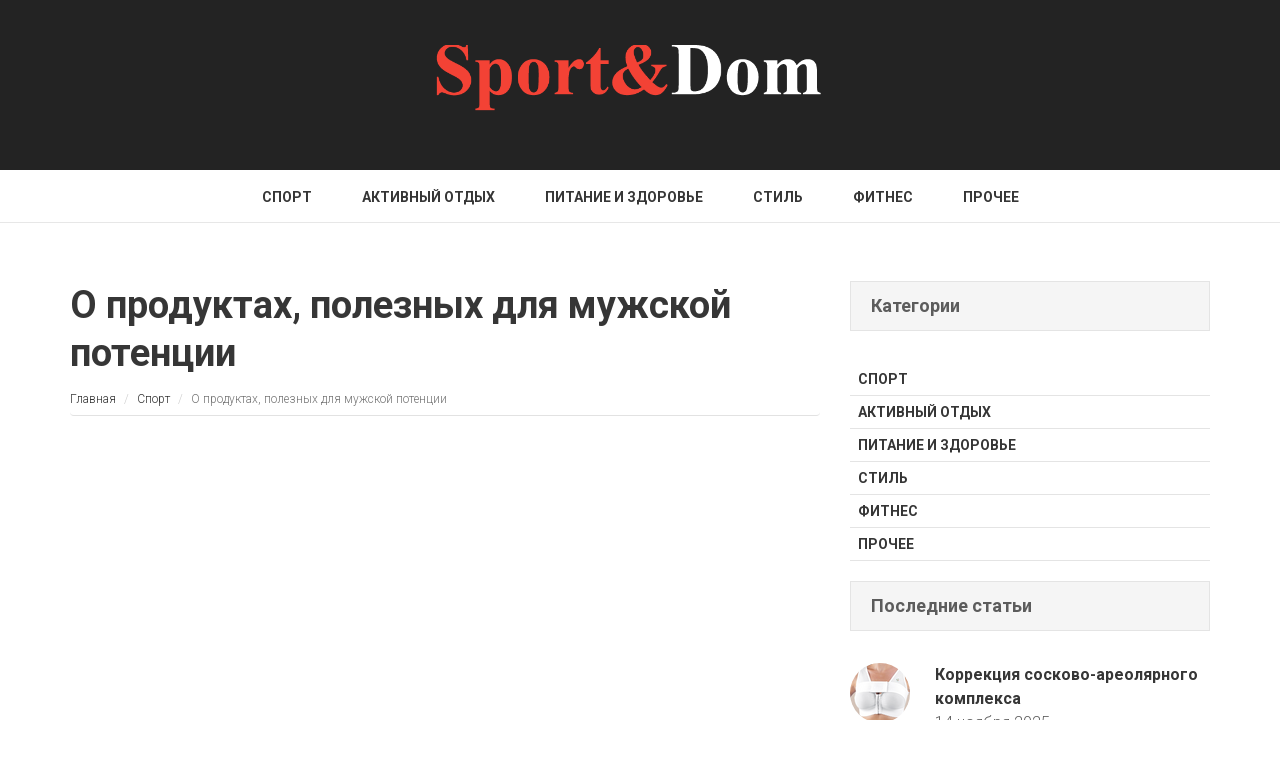

--- FILE ---
content_type: text/html; charset=utf-8
request_url: https://sportidom.ru/sport/o-produktah-poleznyh-dlya-muzhskoy-potencii
body_size: 9276
content:
<!DOCTYPE html>
<html lang="ru" dir="ltr"
  xmlns:fb="https://ogp.me/ns/fb#">
<head>
  <link rel="profile" href="https://www.w3.org/1999/xhtml/vocab" />
  <meta name="viewport" content="width=device-width, initial-scale=1.0">
  <meta http-equiv="Content-Type" content="text/html; charset=utf-8" />
<link rel="shortcut icon" href="https://sportidom.ru/favicon.png" type="image/png" />
<meta name="description" content="Статистика показывает, что у каждого третьего мужчины иногда бывают проблемы с желанием плотской люб" />
<meta name="generator" content="Drupal 7 (https://www.drupal.org)" />
<link rel="canonical" href="https://sportidom.ru/sport/o-produktah-poleznyh-dlya-muzhskoy-potencii" />
<link rel="shortlink" href="https://sportidom.ru/node/9192" />
<meta name="twitter:card" content="summary" />
<meta name="twitter:url" content="https://sportidom.ru/sport/o-produktah-poleznyh-dlya-muzhskoy-potencii" />
<meta name="twitter:title" content="О продуктах, полезных для мужской потенции" />
<meta name="twitter:description" content="Статистика показывает, что у каждого третьего мужчины иногда бывают проблемы с желанием плотской люб" />
  <title>О продуктах, полезных для мужской потенции | Sport & Dom</title>
<link href="//fonts.googleapis.com/css?family=Roboto:400,100,300,500,700,300italic,400italic" rel="stylesheet" type="text/css">
  <link type="text/css" rel="stylesheet" href="https://sportidom.ru/sites/default/files/css/css_lQaZfjVpwP_oGNqdtWCSpJT1EMqXdMiU84ekLLxQnc4.css" media="all" />
<link type="text/css" rel="stylesheet" href="https://sportidom.ru/sites/default/files/css/css_YmuMqUm--85MDg6GF8xFt60xnxOSYeKArfr5yk0-sVc.css" media="all" />
<link type="text/css" rel="stylesheet" href="https://sportidom.ru/sites/default/files/css/css_PGbJgHCUCBf4dg7K9Kt8aAwsApndP4GZ9RuToPy3-Fk.css" media="all" />
<link type="text/css" rel="stylesheet" href="https://maxcdn.bootstrapcdn.com/bootstrap/3.3.7/css/bootstrap.min.css" media="all" />
<link type="text/css" rel="stylesheet" href="https://sportidom.ru/sites/default/files/css/css_GTFsAZVLnxu9arsGOSeCEZja4sXKpNOlVXKUbYIby88.css" media="all" />
  <!-- HTML5 element support for IE6-8 -->
  <!--[if lt IE 9]>
    <script src="https://cdn.jsdelivr.net/html5shiv/3.7.3/html5shiv-printshiv.min.js"></script>
  <![endif]-->
  <script src="//ajax.googleapis.com/ajax/libs/jquery/1.12.4/jquery.min.js"></script>
<script>window.jQuery || document.write("<script src='/sites/all/modules/jquery_update/replace/jquery/1.12/jquery.min.js'>\x3C/script>")</script>
<script src="https://sportidom.ru/sites/default/files/js/js_GOikDsJOX04Aww72M-XK1hkq4qiL_1XgGsRdkL0XlDo.js"></script>
<script src="https://maxcdn.bootstrapcdn.com/bootstrap/3.3.7/js/bootstrap.min.js"></script>
<script src="https://sportidom.ru/sites/default/files/js/js_i2K0_rVB4HMtxlvK9PEiqXOZNwknzOUw0v6d1ocP3Mg.js"></script>
<script src="https://sportidom.ru/sites/default/files/js/js_YjqR5UzHWhIMxj8j5Pc8i1f4tOrhq5w1Lsw0YiOasvE.js"></script>
<script>jQuery.extend(Drupal.settings, {"basePath":"\/","pathPrefix":"","setHasJsCookie":0,"ajaxPageState":{"theme":"sportidom","theme_token":"FIsjAWRBBGl2Rcuj_hrum_bTPY07ZYPMQiq3IqzCGqA","js":{"modules\/statistics\/statistics.js":1,"sites\/all\/themes\/bootstrap\/js\/bootstrap.js":1,"\/\/ajax.googleapis.com\/ajax\/libs\/jquery\/1.12.4\/jquery.min.js":1,"0":1,"misc\/jquery-extend-3.4.0.js":1,"misc\/jquery-html-prefilter-3.5.0-backport.js":1,"misc\/jquery.once.js":1,"misc\/drupal.js":1,"sites\/all\/modules\/jquery_update\/js\/jquery_browser.js":1,"https:\/\/maxcdn.bootstrapcdn.com\/bootstrap\/3.3.7\/js\/bootstrap.min.js":1,"public:\/\/languages\/ru_LIVx5R2eP5eYd1vALjKZ4-fHjTowwy9v2b3TvT5qVOY.js":1,"sites\/all\/themes\/sportidom\/js\/jssor.slider-22.2.16.mini.js":1,"sites\/all\/themes\/sportidom\/js\/owl.carousel.min.js":1,"sites\/all\/themes\/sportidom\/js\/custom.js":1},"css":{"modules\/system\/system.base.css":1,"modules\/field\/theme\/field.css":1,"modules\/node\/node.css":1,"sites\/all\/modules\/views\/css\/views.css":1,"sites\/all\/modules\/ckeditor\/css\/ckeditor.css":1,"sites\/all\/modules\/ctools\/css\/ctools.css":1,"https:\/\/maxcdn.bootstrapcdn.com\/bootstrap\/3.3.7\/css\/bootstrap.min.css":1,"sites\/all\/themes\/bootstrap\/css\/3.3.5\/overrides.min.css":1,"sites\/all\/themes\/sportidom\/css\/owl.carousel.min.css":1,"sites\/all\/themes\/sportidom\/css\/owl.theme.default.min.css":1,"sites\/all\/themes\/sportidom\/css\/style.css":1}},"statistics":{"data":{"nid":"9192"},"url":"\/modules\/statistics\/statistics.php"},"bootstrap":{"anchorsFix":"0","anchorsSmoothScrolling":"0","formHasError":1,"popoverEnabled":1,"popoverOptions":{"animation":1,"html":0,"placement":"right","selector":"","trigger":"click","triggerAutoclose":1,"title":"","content":"","delay":0,"container":"body"},"tooltipEnabled":1,"tooltipOptions":{"animation":1,"html":0,"placement":"auto left","selector":"","trigger":"hover focus","delay":0,"container":"body"}}});</script>
    <script async src="//pagead2.googlesyndication.com/pagead/js/adsbygoogle.js"></script>
  <script>
    (adsbygoogle = window.adsbygoogle || []).push({
      google_ad_client: "ca-pub-9012727270736390",
      enable_page_level_ads: true
    });
  </script>
<!-- Global site tag (gtag.js) - Google Analytics -->
<script async src="https://www.googletagmanager.com/gtag/js?id=UA-24227379-22"></script>
<script>
  window.dataLayer = window.dataLayer || [];
  function gtag(){dataLayer.push(arguments);}
  gtag('js', new Date());

  gtag('config', 'UA-24227379-22');
</script>

</head>
<body class="navbar-is-fixed-top html not-front not-logged-in one-sidebar sidebar-second page-node page-node- page-node-9192 node-type-story">
  <div id="skip-link">
    <a href="#main-content" class="element-invisible element-focusable">Перейти к основному содержанию</a>
  </div>
    <header id="navbar" role="banner" class="navbar navbar-fixed-top navbar-default  ">
  <div class="header_mid" data-height="170">
    <div class="header_mid_outer">
      <div class="header_mid_inner">
               <div class="logo_wrap">
                  <a class="logo" href="/" title="">
           <img src="https://sportidom.ru/sites/default/files/logo.png" alt=""  width="400" /></a>
                </div>
    </div>
  </div>
  </div>
    <div class="navbar-header">
      

      
            <button type="button" class="navbar-toggle" data-toggle="collapse" data-target="#navbar-collapse">
        <span class="sr-only">
          Toggle navigation</span>
        <span class="icon-bar"></span>
        <span class="icon-bar"></span>
        <span class="icon-bar"></span>
      </button>
      </div>

        <div class="navbar-collapse collapse" id="navbar-collapse">
      <nav role="navigation">
                <ul class="menu nav navbar-nav"><li class="first leaf"><a href="/sport" title="">Спорт</a></li>
<li class="leaf"><a href="/leisure" title="">Активный отдых</a></li>
<li class="leaf"><a href="/health" title="">Питание и здоровье</a></li>
<li class="leaf"><a href="/style" title="">Стиль</a></li>
<li class="leaf"><a href="/fitness" title="">Фитнес</a></li>
<li class="last leaf"><a href="/other" title="">Прочее</a></li>
</ul>                        </nav>
    </div>
    </header>

<div class="main-container container  ">
  <div class="row">

    
    <section class="col-sm-8">
                                                             <h1 class="page-header">
        О продуктах, полезных для мужской потенции</h1>
                  <ol class="breadcrumb"><li><a href="/">Главная</a></li>
<li><a href="/sport">Спорт</a></li>
<li class="active">О продуктах, полезных для мужской потенции</li>
</ol>      
        <div class="region region-content">
    <section id="block-system-main" class="block block-system clearfix">

      
  
<article id="node-9192" class="
  node node-story  clearfix"
    >
  <div class="front-block">
    <script async src="//pagead2.googlesyndication.com/pagead/js/adsbygoogle.js"></script>
    <!-- sportidom -->
    <ins class="adsbygoogle"
         style="display:block"
         data-ad-client="ca-pub-9012727270736390"
         data-ad-slot="1817508511"
         data-ad-format="auto"></ins>
    <script>
    (adsbygoogle = window.adsbygoogle || []).push({});
    </script>
  </div>
    
  <div class="field field-name-field-image field-type-image field-label-hidden"><div class="field-items"><div class="field-item even"><img class="img-responsive" src="https://sportidom.ru/sites/default/files/styles/850/public/images/products_for_male_potency-600x263_6.jpg?itok=JX70Z-92" /></div></div></div><div class="field field-name-body field-type-text-with-summary field-label-hidden"><div class="field-items"><div class="field-item even"><p>Статистика показывает, что у каждого третьего мужчины иногда бывают проблемы с желанием плотской любви. С этим помогут справиться определенные лучшие продукты.</p>
<p><span><strong>Сейчас </strong></span>читают: «Бананы — польза для мужского организма»</p>
<p><span> </span></p>
<h2><span><span>Продукты для мужской потенции</span></span></h2>
<p><strong>Яичница с луком</strong></p>
<p>Яичница с луком — самый простой способ пробудить желание скорее заняться амурными делами. Это простое блюдо придает энергии мужскому организму, повышает потенцию и активность.</p>
<p>Потребление яиц раз в день не вредит организму, скорее даже наоборот. Желток является естественным стимулятором выработки тестостерона, и нормальное потребление не влияет на уровень холестерина в крови.</p>
<p><strong>Инжир</strong></p>
<p>С давних времен на Востоке для этой цели используют инжир, потому что он укрепляет мужскую силу, стимулирует сердце (что немаловажно в постели), а также лечит почки и печень.</p>
<p><strong>Женьшень</strong></p>
<p>Китайские мужчины давно в курсе, что такое женьшень, поэтому некоторые из них с профилактической целью каждый день принимают тертый его корень.</p>
<p>Женьшень и маточное молочко — замечательное сочетание, которое помогает при истощении, в том числе нервозности, но главное, что оно справляется даже с безнадежными формами полового бессилия.</p>
<p><strong>Лук и мед</strong></p>
<p>Сочетание лука с медом не только восстанавливает потенцию, но и оказывает тонизирующее действие на весь мужской организм. Нужно смешать натертый лук и мед в соотношении 1: 1, и для достижения наилучших результатов принимать по одной столовой ложке утром и вечером в течение месяца.</p>
<p>Мед — натуральный продукт, который влияет на кровообращение, содержит оксид азота, расширяющий кровеносные сосуды и улучшающий упругость. Четыре столовые ложки меда в день повышают уровень тестостерона на 50%.</p>
<p><strong>Какао-бобы</strong></p>
<p>Какао-бобы — мощный антиоксидант и антидепрессант. Помимо этих качеств, они способны понижать стресс и повышать возбуждение. Это происходит из-за выброса дофамина в центрах мозга. Он, в свою очередь, является важным нейромедиатором и передает сигналы нервной системе. Действительно, какао содержит вещество, которое организм производит, когда мы влюблены, — фенилэтиламин или эндорфины (гормоны счастья).</p>
<p>Действительно, путь к успеху в спальне лежит через желудок, и определенные продукты помогают нам расслабиться или получить больше энергии во время любовного акта. Можно выделить продукты, которые увеличивают желание, страсть и общую работоспособность в постели, а также общее удовлетворение от процесса.</p>
<h2><span>Для мужской силы полезны:</span></h2>
<p><strong>Имбирь</strong> — естественно разжижает кровь, подобно аспирину, и улучшает кровоток.</p>
<p><strong>Чеснок</strong> – оставляет не самый возбуждающий запах, но в целом это один из самых полезных продуктов. Он очищает артерии, поэтому заслуживает звания суперпродукта для любви.</p>
<p><strong>Авокадо</strong> — богат незаменимыми жирными кислотами, предотвращает свертывание крови и, таким образом, обеспечивает здоровое кровоснабжение. Аналогичный эффект имеют орехи и оливковое масло.</p>
<p><strong>Корица</strong> — помогает поддерживать общий уровень энергии. Она ускоряет обмен веществ, ее чаще всего употребляют в десертах, после тяжелых приемов пищи. Любовный акт после приема корицы длится дольше.</p>
<p><strong>Трюфели</strong> — можно не верить в афродизиаки, но стоит отметить, что определенные продукты действительно увеличивают желание, так как содержат много фосфора. К таким продуктам относятся трюфели.</p>
<h2><span>Для мужской потенции и силы. Видео</span></h2>
<div>
<iframe title="YouTube video player" src="//www.youtube.com/embed/12r7k0WDzjc" width="560" height="315" frameborder="0" allowfullscreen="allowfullscreen"></iframe></div>
<div><strong>При копировании материалов с сайта https://male-site.ru/, ссылка на ресурс обязательна!</strong></div>
</div></div></div>  <div class="clearfix"></div>
  <div class="pull-right">
    01.04.2021  
  </div>
  
    </article>
  <div class="front-block">
    <script async src="//pagead2.googlesyndication.com/pagead/js/adsbygoogle.js"></script>
    <!-- sportidom -->
    <ins class="adsbygoogle"
         style="display:block"
         data-ad-client="ca-pub-9012727270736390"
         data-ad-slot="1817508511"
         data-ad-format="auto"></ins>
    <script>
    (adsbygoogle = window.adsbygoogle || []).push({});
    </script>
  </div>
  <aside class="node-nav">
    <div class="row">
<div class="col-sm-6 node_nav_prew">
    <a href="/fitness/kak-vybrat-sportivnyy-ugolok-dlya-doma">
        <img class="img-responsive" src="https://sportidom.ru/sites/default/files/styles/60x60/public/paste_1617176481.png?itok=T5qMC9ei" width="60" height="60" alt="" />        <div class="node_nav_cont"><span>Предыдущий</span><h4 class="node_nav_title">Как выбрать спортивный уголок для дома</h4></div>
    </a>
</div>
<div class="col-sm-6 node_nav_next">
    <a href="/sport/oladi-bananovye-bystro-i-vkusno">
        <img class="img-responsive" src="https://sportidom.ru/sites/default/files/styles/60x60/public/images/banana_pancakes-600x263_5.jpg?itok=9jNZ6JaA" width="60" height="60" alt="" />        <div class="node_nav_cont"><span>Следующий</span><h4 class="node_nav_title">Оладьи банановые, быстро и вкусно</h4></div>
    </a>
</div>
</div>  </aside>

</section>
<section id="block-views-similar-entries-block" class="block block-views clearfix">

        <h2 class="block-title">Похожие записи</h2>
    
  <div class="view view-Similar-Entries view-id-Similar Entries view-display-id-block view-dom-id-a124abf1e95ae9a4dcfda5b90c1915df">
        
  
  
      <div class="view-content">
      <div class="row">
  <div class="views-row views-row-1 views-row-odd views-row-first col-xs-12 col-sm-6 col-md-6">
    <article id="node-9198 " class="node-teaser">
  <div class="node_cont_wrap">
    <div class="node_post_img_wrap">
      <figure class="img_rollover_wrap node_img_rollover_wrap ">
                    <img class="img-responsive" src="https://sportidom.ru/sites/default/files/styles/580x400/public/images/products_for_male_potency-600x263_12.jpg?itok=Lr1VVTG9" width="580" height="400" alt="" />                    <div class="img_rollover">
              <a href="/style/o-produktah-poleznyh-dlya-muzhskoy-potencii-0" title="О продуктах, полезных для мужской потенции" class="open_link"></a>
          </div>
      </figure>
                <span class="slider_post_category">
                                      <a href="/style" class="category-label"                 style="background-color: #e81d62"
                rel="category tag">Стиль</a>
             
              
          </span>
          </div>
    <div class="node_teaser_cont">
      <header class="slider_post_header entry-header">
          <h3 class="slider_post_title entry-title">
              <a href="/style/o-produktah-poleznyh-dlya-muzhskoy-potencii-0">О продуктах, полезных для мужской потенции</a>
          </h3>
      </header>
      <div class="entry-content">
        <p>
           Статистика показывает, что у каждого третьего мужчины иногда бывают проблемы с желанием плотской...
        </p>
      </div>
      <footer class="entry-meta">
        <span class="node_date"> <abbr class="published" title="05 апреля 2021">05 апреля 2021</abbr>
        </span>
      </footer>
    </div>
  </div>
</article>
  </div>
    <div class="views-row views-row-2 views-row-even col-xs-12 col-sm-6 col-md-6">
    <article id="node-9210 " class="node-teaser">
  <div class="node_cont_wrap">
    <div class="node_post_img_wrap">
      <figure class="img_rollover_wrap node_img_rollover_wrap ">
                    <img class="img-responsive" src="https://sportidom.ru/sites/default/files/styles/580x400/public/images/products_for_male_potency-600x263_10.jpg?itok=g-Kx22kO" width="580" height="400" alt="" />                    <div class="img_rollover">
              <a href="/health/o-produktah-poleznyh-dlya-muzhskoy-potencii-0" title="О продуктах, полезных для мужской потенции" class="open_link"></a>
          </div>
      </figure>
                <span class="slider_post_category">
                                      <a href="/health" class="category-label"                 style="background-color: #6e42bc"
                rel="category tag">Питание и здоровье</a>
             
              
          </span>
          </div>
    <div class="node_teaser_cont">
      <header class="slider_post_header entry-header">
          <h3 class="slider_post_title entry-title">
              <a href="/health/o-produktah-poleznyh-dlya-muzhskoy-potencii-0">О продуктах, полезных для мужской потенции</a>
          </h3>
      </header>
      <div class="entry-content">
        <p>
           Статистика показывает, что у каждого третьего мужчины иногда бывают проблемы с желанием плотской...
        </p>
      </div>
      <footer class="entry-meta">
        <span class="node_date"> <abbr class="published" title="11 апреля 2021">11 апреля 2021</abbr>
        </span>
      </footer>
    </div>
  </div>
</article>
  </div>
  <div class="clearfix"></div>  <div class="views-row views-row-3 views-row-odd col-xs-12 col-sm-6 col-md-6">
    <article id="node-9190 " class="node-teaser">
  <div class="node_cont_wrap">
    <div class="node_post_img_wrap">
      <figure class="img_rollover_wrap node_img_rollover_wrap ">
                    <img class="img-responsive" src="https://sportidom.ru/sites/default/files/styles/580x400/public/images/products_for_male_potency-600x263_2.jpg?itok=RS-8WMlD" width="580" height="400" alt="" />                    <div class="img_rollover">
              <a href="/style/o-produktah-poleznyh-dlya-muzhskoy-potencii" title="О продуктах, полезных для мужской потенции" class="open_link"></a>
          </div>
      </figure>
                <span class="slider_post_category">
                                      <a href="/style" class="category-label"                 style="background-color: #e81d62"
                rel="category tag">Стиль</a>
             
              
          </span>
          </div>
    <div class="node_teaser_cont">
      <header class="slider_post_header entry-header">
          <h3 class="slider_post_title entry-title">
              <a href="/style/o-produktah-poleznyh-dlya-muzhskoy-potencii">О продуктах, полезных для мужской потенции</a>
          </h3>
      </header>
      <div class="entry-content">
        <p>
           Статистика показывает, что у каждого третьего мужчины иногда бывают проблемы с желанием плотской...
        </p>
      </div>
      <footer class="entry-meta">
        <span class="node_date"> <abbr class="published" title="24 марта 2021">24 марта 2021</abbr>
        </span>
      </footer>
    </div>
  </div>
</article>
  </div>
    <div class="views-row views-row-4 views-row-even col-xs-12 col-sm-6 col-md-6">
    <article id="node-9187 " class="node-teaser">
  <div class="node_cont_wrap">
    <div class="node_post_img_wrap">
      <figure class="img_rollover_wrap node_img_rollover_wrap ">
                    <img class="img-responsive" src="https://sportidom.ru/sites/default/files/styles/580x400/public/images/products_for_male_potency-600x263_1.jpg?itok=-9oaoUBE" width="580" height="400" alt="" />                    <div class="img_rollover">
              <a href="/health/o-produktah-poleznyh-dlya-muzhskoy-potencii" title="О продуктах, полезных для мужской потенции" class="open_link"></a>
          </div>
      </figure>
                <span class="slider_post_category">
                                      <a href="/health" class="category-label"                 style="background-color: #6e42bc"
                rel="category tag">Питание и здоровье</a>
             
              
          </span>
          </div>
    <div class="node_teaser_cont">
      <header class="slider_post_header entry-header">
          <h3 class="slider_post_title entry-title">
              <a href="/health/o-produktah-poleznyh-dlya-muzhskoy-potencii">О продуктах, полезных для мужской потенции</a>
          </h3>
      </header>
      <div class="entry-content">
        <p>
           Статистика показывает, что у каждого третьего мужчины иногда бывают проблемы с желанием плотской...
        </p>
      </div>
      <footer class="entry-meta">
        <span class="node_date"> <abbr class="published" title="22 марта 2021">22 марта 2021</abbr>
        </span>
      </footer>
    </div>
  </div>
</article>
  </div>
  <div class="clearfix"></div>  <div class="views-row views-row-5 views-row-odd col-xs-12 col-sm-6 col-md-6">
    <article id="node-8660 " class="node-teaser">
  <div class="node_cont_wrap">
    <div class="node_post_img_wrap">
      <figure class="img_rollover_wrap node_img_rollover_wrap ">
                    <img class="img-responsive" src="https://sportidom.ru/sites/default/files/styles/580x400/public/images/genshen-1-600x263_1.jpg?itok=JkV7XJVg" width="580" height="400" alt="" />                    <div class="img_rollover">
              <a href="/health/koren-zhizni-zhenshen-dlya-muzhskoy-potencii-0" title="«Корень жизни» — женьшень, для мужской потенции" class="open_link"></a>
          </div>
      </figure>
                <span class="slider_post_category">
                                      <a href="/health" class="category-label"                 style="background-color: #6e42bc"
                rel="category tag">Питание и здоровье</a>
             
              
          </span>
          </div>
    <div class="node_teaser_cont">
      <header class="slider_post_header entry-header">
          <h3 class="slider_post_title entry-title">
              <a href="/health/koren-zhizni-zhenshen-dlya-muzhskoy-potencii-0">«Корень жизни» — женьшень, для мужской потенции</a>
          </h3>
      </header>
      <div class="entry-content">
        <p>
           Здравствуйте, дорогие друзья – читатели моего блога. Хочу поделиться с Вами новостью: совсем...
        </p>
      </div>
      <footer class="entry-meta">
        <span class="node_date"> <abbr class="published" title="21 февраля 2020">21 февраля 2020</abbr>
        </span>
      </footer>
    </div>
  </div>
</article>
  </div>
    <div class="views-row views-row-6 views-row-even views-row-last col-xs-12 col-sm-6 col-md-6">
    <article id="node-8718 " class="node-teaser">
  <div class="node_cont_wrap">
    <div class="node_post_img_wrap">
      <figure class="img_rollover_wrap node_img_rollover_wrap ">
                    <img class="img-responsive" src="https://sportidom.ru/sites/default/files/styles/580x400/public/images/genshen-1-600x263_2.jpg?itok=wiGfP2xk" width="580" height="400" alt="" />                    <div class="img_rollover">
              <a href="/style/koren-zhizni-zhenshen-dlya-muzhskoy-potencii" title="«Корень жизни» — женьшень, для мужской потенции" class="open_link"></a>
          </div>
      </figure>
                <span class="slider_post_category">
                                      <a href="/style" class="category-label"                 style="background-color: #e81d62"
                rel="category tag">Стиль</a>
             
              
          </span>
          </div>
    <div class="node_teaser_cont">
      <header class="slider_post_header entry-header">
          <h3 class="slider_post_title entry-title">
              <a href="/style/koren-zhizni-zhenshen-dlya-muzhskoy-potencii">«Корень жизни» — женьшень, для мужской потенции</a>
          </h3>
      </header>
      <div class="entry-content">
        <p>
           Здравствуйте, дорогие друзья – читатели моего блога. Хочу поделиться с Вами новостью: совсем...
        </p>
      </div>
      <footer class="entry-meta">
        <span class="node_date"> <abbr class="published" title="19 марта 2020">19 марта 2020</abbr>
        </span>
      </footer>
    </div>
  </div>
</article>
  </div>
  <div class="clearfix"></div></div>
<div class="clearfix"></div>    </div>
  
  
  
  
  
  
</div>
</section>
  </div>
</section>

        <aside class="col-sm-4 sidebar_second" role="complementary">
        <div class="region region-sidebar-second">
    <section id="block-system-main-menu" class="block block-system block-menu clearfix">

        <h2 class="block-title">Категории</h2>
    
  <ul class="menu nav"><li class="first leaf"><a href="/sport" title="">Спорт</a></li>
<li class="leaf"><a href="/leisure" title="">Активный отдых</a></li>
<li class="leaf"><a href="/health" title="">Питание и здоровье</a></li>
<li class="leaf"><a href="/style" title="">Стиль</a></li>
<li class="leaf"><a href="/fitness" title="">Фитнес</a></li>
<li class="last leaf"><a href="/other" title="">Прочее</a></li>
</ul>
</section>
<section id="block-views-latest-block" class="block block-views clearfix">

        <h2 class="block-title">Последние статьи</h2>
    
  <div class="view view-latest view-id-latest view-display-id-block col-xs-12 view-dom-id-647878e3eaf5ccf41e4e6fe676da974c">
        
  
  
      <div class="view-content">
      <div class="row">
  <div class="latest-item">
      
  <div class="views-field views-field-field-image">        <div class="field-content"><a href="/health/korrekciya-soskovo-areolyarnogo-kompleksa"><img class="img-responsive" src="https://sportidom.ru/sites/default/files/styles/60x60/public/paste_1763109649.png?itok=uMdao6eL" width="60" height="60" alt="" /></a></div>  </div>  
  <div class="views-field views-field-title">        <span class="field-content"><a href="/health/korrekciya-soskovo-areolyarnogo-kompleksa">Коррекция сосково-ареолярного комплекса</a></span>  </div>  
  <div class="views-field views-field-created">        <span class="field-content">14 ноября 2025</span>  </div>  </div>
      <div class="latest-item">
      
  <div class="views-field views-field-field-image">        <div class="field-content"><a href="/health/tehnologii-pozvolili-vyvesti-na-novyy-uroven-lechenie-bolezney-sustavov"><img class="img-responsive" src="https://sportidom.ru/sites/default/files/styles/60x60/public/ultrasound-therapy.jpg?itok=wlOmr9Uu" width="60" height="60" alt="" /></a></div>  </div>  
  <div class="views-field views-field-title">        <span class="field-content"><a href="/health/tehnologii-pozvolili-vyvesti-na-novyy-uroven-lechenie-bolezney-sustavov">Технологии позволили вывести на новый уровень лечение болезней суставов</a></span>  </div>  
  <div class="views-field views-field-created">        <span class="field-content">13 ноября 2025</span>  </div>  </div>
    <div class="clearfix visible-sm-block"></div>  <div class="latest-item">
      
  <div class="views-field views-field-field-image">        <div class="field-content"><a href="/other/chto-oznachaet-eko-s-krioprotokolom"><img class="img-responsive" src="https://sportidom.ru/sites/default/files/styles/60x60/public/vjq5rwifmomsqrejc16q.jpg?itok=XsbFrIjR" width="60" height="60" alt="" /></a></div>  </div>  
  <div class="views-field views-field-title">        <span class="field-content"><a href="/other/chto-oznachaet-eko-s-krioprotokolom">Что означает ЭКО с криопротоколом</a></span>  </div>  
  <div class="views-field views-field-created">        <span class="field-content">11 ноября 2025</span>  </div>  </div>
  <div class="clearfix visible-md-block visible-lg-block"></div>    <div class="latest-item">
      
  <div class="views-field views-field-field-image">        <div class="field-content"><a href="/other/chayhana-bangalor-kulinarnoe-puteshestvie-v-mir-uzbekskoy-halyalnoy-kuhni"><img class="img-responsive" src="https://sportidom.ru/sites/default/files/styles/60x60/public/bdf0093ff383b42079ba4fc176f5524c-1100x825.jpg?itok=C_apdXri" width="60" height="60" alt="" /></a></div>  </div>  
  <div class="views-field views-field-title">        <span class="field-content"><a href="/other/chayhana-bangalor-kulinarnoe-puteshestvie-v-mir-uzbekskoy-halyalnoy-kuhni">Чайхана Бангалор: Кулинарное путешествие в мир узбекской халяльной кухни</a></span>  </div>  
  <div class="views-field views-field-created">        <span class="field-content">02 ноября 2025</span>  </div>  </div>
    <div class="clearfix visible-sm-block"></div>  <div class="latest-item">
      
  <div class="views-field views-field-field-image">        <div class="field-content"><a href="/health/funkciya-vneshnego-dyhaniya-fvd"><img class="img-responsive" src="https://sportidom.ru/sites/default/files/styles/60x60/public/paste_1759911972.png?itok=6ZMdAonO" width="60" height="60" alt="" /></a></div>  </div>  
  <div class="views-field views-field-title">        <span class="field-content"><a href="/health/funkciya-vneshnego-dyhaniya-fvd">Функция внешнего дыхания (ФВД)</a></span>  </div>  
  <div class="views-field views-field-created">        <span class="field-content">08 октября 2025</span>  </div>  </div>
      <div class="latest-item">
      
  <div class="views-field views-field-field-image">        <div class="field-content"><a href="/other/otdelenie-himioterapii"><img class="img-responsive" src="https://sportidom.ru/sites/default/files/styles/60x60/public/1bfe501ad6259ddd5ec53b4b80c75dfb.jpg?itok=5VryWxDb" width="60" height="60" alt="" /></a></div>  </div>  
  <div class="views-field views-field-title">        <span class="field-content"><a href="/other/otdelenie-himioterapii">Отделение химиотерапии</a></span>  </div>  
  <div class="views-field views-field-created">        <span class="field-content">07 октября 2025</span>  </div>  </div>
  <div class="clearfix visible-md-block visible-lg-block"></div>  <div class="clearfix visible-sm-block"></div></div>
<div class="clearfix"></div>    </div>
  
  
  
  
  
  
</div>
</section>
<section id="block-block-1" class="block block-block clearfix">

      
  <p>.</p>

</section>
  </div>
      <div class="aside-block">
        <script async src="//pagead2.googlesyndication.com/pagead/js/adsbygoogle.js"></script>
        <!-- sportidom -->
        <ins class="adsbygoogle"
             style="display:block"
             data-ad-client="ca-pub-9012727270736390"
             data-ad-slot="1817508511"
             data-ad-format="auto"></ins>
        <script>
        (adsbygoogle = window.adsbygoogle || []).push({});
        </script>
      </div>
    </aside>
    <!-- /#sidebar-second -->
    </div>
</div>

<footer class="footer">
  <div class="container">
    <div class="col-md-6">
      <div class="footer_logo_wrap">
                  <a class="logo" href="/" title="">
           <img src="https://sportidom.ru/sites/default/files/logo.png" alt=""  width="400" /></a>
                </div>
    </div>
    <div class="col-md-6">
            <div class="col-sm-6">
      <ul class="list-unstyled text-left">
                  <li><a href="/sport">Спорт</a></li>
                            <li><a href="/leisure">Активный отдых</a></li>
                            <li><a href="/health">Питание и здоровье</a></li>
                                  </ul></div><div class="col-sm-6"><ul class="list-unstyled text-left">
                            <li><a href="/style">Стиль</a></li>
                            <li><a href="/fitness">Фитнес</a></li>
                            <li><a href="/other">Прочее</a></li>
                        </ul>
      </div>
    </div>
    <div class="clearfix"></div>

      </div>
  <div class="clearfix"></div>
  <div class="border-black"></div>
  <div class="container">
  <div class="pull-right">
    <!-- Yandex.Metrika informer --> <a href="https://metrika.yandex.ru/stat/?id=44069289&amp;from=informer" target="_blank" rel="nofollow"><img src="https://informer.yandex.ru/informer/44069289/3_1_FFFFFFFF_EFEFEFFF_0_pageviews" style="width:88px; height:31px; border:0;" alt="Яндекс.Метрика" title="Яндекс.Метрика: данные за сегодня (просмотры, визиты и уникальные посетители)" class="ym-advanced-informer" data-cid="44069289" data-lang="ru" /></a> <!-- /Yandex.Metrika informer --> <!-- Yandex.Metrika counter --> <script type="text/javascript"> (function (d, w, c) { (w[c] = w[c] || []).push(function() { try { w.yaCounter44069289 = new Ya.Metrika({ id:44069289, clickmap:true, trackLinks:true, accurateTrackBounce:true }); } catch(e) { } }); var n = d.getElementsByTagName("script")[0], s = d.createElement("script"), f = function () { n.parentNode.insertBefore(s, n); }; s.type = "text/javascript"; s.async = true; s.src = "https://mc.yandex.ru/metrika/watch.js"; if (w.opera == "[object Opera]") { d.addEventListener("DOMContentLoaded", f, false); } else { f(); } })(document, window, "yandex_metrika_callbacks"); </script> <noscript><div><img src="https://mc.yandex.ru/watch/44069289" style="position:absolute; left:-9999px;" alt="" /></div></noscript> <!-- /Yandex.Metrika counter -->
  </div>
  <div class="text-left">
  Copyright © 2013 - 2026 SportiDom.ru - Все для фитнеса, спорта и активного отдыха <a href="/contact">Контакты</a>

  </div>
  </div>
</footer>
  <script src="https://sportidom.ru/sites/default/files/js/js_VU7P4CTgUZdF2SyFko5LLAg9ZK0OSVjXVaAFnTLgVt0.js"></script>
<script src="https://sportidom.ru/sites/default/files/js/js_MRdvkC2u4oGsp5wVxBG1pGV5NrCPW3mssHxIn6G9tGE.js"></script>
    <a id="back-top" href="#"><span class="glyphicon glyphicon-chevron-up" aria-hidden="true"></span></a>
<script defer src="https://static.cloudflareinsights.com/beacon.min.js/vcd15cbe7772f49c399c6a5babf22c1241717689176015" integrity="sha512-ZpsOmlRQV6y907TI0dKBHq9Md29nnaEIPlkf84rnaERnq6zvWvPUqr2ft8M1aS28oN72PdrCzSjY4U6VaAw1EQ==" data-cf-beacon='{"version":"2024.11.0","token":"432292b5577445328c3ba09a2d9a6fce","r":1,"server_timing":{"name":{"cfCacheStatus":true,"cfEdge":true,"cfExtPri":true,"cfL4":true,"cfOrigin":true,"cfSpeedBrain":true},"location_startswith":null}}' crossorigin="anonymous"></script>
</body>
</html>


--- FILE ---
content_type: text/html; charset=utf-8
request_url: https://www.google.com/recaptcha/api2/aframe
body_size: 267
content:
<!DOCTYPE HTML><html><head><meta http-equiv="content-type" content="text/html; charset=UTF-8"></head><body><script nonce="rNGNe35xdIo6SumUFTN7TQ">/** Anti-fraud and anti-abuse applications only. See google.com/recaptcha */ try{var clients={'sodar':'https://pagead2.googlesyndication.com/pagead/sodar?'};window.addEventListener("message",function(a){try{if(a.source===window.parent){var b=JSON.parse(a.data);var c=clients[b['id']];if(c){var d=document.createElement('img');d.src=c+b['params']+'&rc='+(localStorage.getItem("rc::a")?sessionStorage.getItem("rc::b"):"");window.document.body.appendChild(d);sessionStorage.setItem("rc::e",parseInt(sessionStorage.getItem("rc::e")||0)+1);localStorage.setItem("rc::h",'1769359160640');}}}catch(b){}});window.parent.postMessage("_grecaptcha_ready", "*");}catch(b){}</script></body></html>